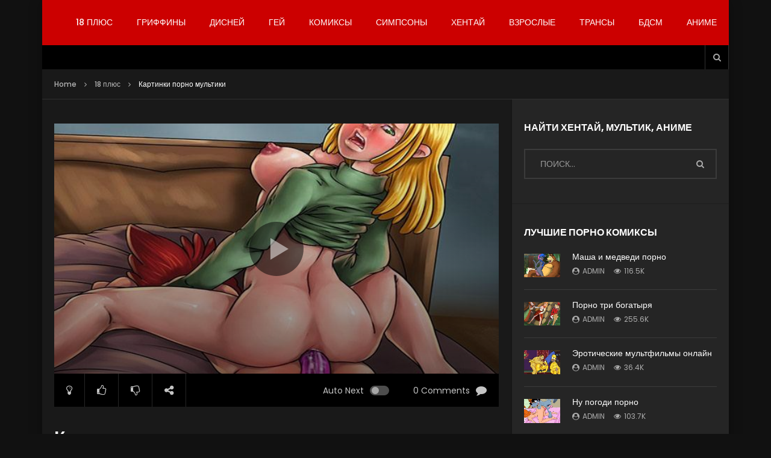

--- FILE ---
content_type: text/html; charset=UTF-8
request_url: http://pornomultfilmi.ru/18/kartinki-multiki/
body_size: 14003
content:
<!doctype html>
<html lang="ru-RU" prefix="og: http://ogp.me/ns#">
<head>
<meta name="yandex-verification" content="a2bba2d371d48884" />
	<meta charset="UTF-8">
	<meta name="viewport" content="width=device-width, initial-scale=1">
		<link rel="profile" href="http://gmpg.org/xfn/11">
	<title>Смотреть порно мультики в картинках, 566 видео комиксов онлайн</title>

<!-- This site is optimized with the Yoast SEO Premium plugin v4.4 - https://yoast.com/wordpress/plugins/seo/ -->
<meta name="description" content="Без регистрации смотреть онлайн: Картинки мультики для взрослых в превосходном 1080p качестве. Твои полюбившиеся герои из мультфильма без одежды дефилируют на экране монитора. Клипы на нашем ресурсе переведены на отечественный язык высококлассными лингвистами, качество звука оставляет положительные впечатления от созерцания. Пародии переносят в великолепный мир разврата - все молодые люди когда-либо старались посмотреть картинки."/>
<meta name="robots" content="noodp"/>
<link rel="canonical" href="http://pornomultfilmi.ru/18/kartinki-multiki/" />
<meta property="og:locale" content="ru_RU" />
<meta property="og:type" content="article" />
<meta property="og:title" content="Смотреть порно мультики в картинках, 566 видео комиксов онлайн" />
<meta property="og:description" content="Без регистрации смотреть онлайн: Картинки мультики для взрослых в превосходном 1080p качестве. Твои полюбившиеся герои из мультфильма без одежды дефилируют на экране монитора. Клипы на нашем ресурсе переведены на отечественный язык высококлассными лингвистами, качество звука оставляет положительные впечатления от созерцания. Пародии переносят в великолепный мир разврата - все молодые люди когда-либо старались посмотреть картинки." />
<meta property="og:url" content="http://pornomultfilmi.ru/18/kartinki-multiki/" />
<meta property="article:section" content="18 плюс" />
<meta property="article:published_time" content="2018-02-05T23:03:02+00:00" />
<meta property="article:modified_time" content="2018-09-17T10:26:41+00:00" />
<meta property="og:updated_time" content="2018-09-17T10:26:41+00:00" />
<meta property="og:image" content="http://pornomultfilmi.ru/wp-content/uploads/2017/07/porno-kartinki-multiki.jpg" />
<meta property="og:image:width" content="632" />
<meta property="og:image:height" content="445" />
<meta name="twitter:card" content="summary_large_image" />
<meta name="twitter:description" content="Без регистрации смотреть онлайн: Картинки мультики для взрослых в превосходном 1080p качестве. Твои полюбившиеся герои из мультфильма без одежды дефилируют на экране монитора. Клипы на нашем ресурсе переведены на отечественный язык высококлассными лингвистами, качество звука оставляет положительные впечатления от созерцания. Пародии переносят в великолепный мир разврата - все молодые люди когда-либо старались посмотреть картинки." />
<meta name="twitter:title" content="Смотреть порно мультики в картинках, 566 видео комиксов онлайн" />
<meta name="twitter:site" content="@cartoons_18" />
<meta name="twitter:image" content="http://pornomultfilmi.ru/wp-content/uploads/2017/07/porno-kartinki-multiki.jpg" />
<meta name="twitter:creator" content="@cartoons_18" />
<meta property="DC.date.issued" content="2018-02-05T23:03:02+00:00" />
<!-- / Yoast SEO Premium plugin. -->

<link rel="alternate" type="application/rss+xml" title=" &raquo; Лента" href="http://pornomultfilmi.ru/feed/" />
<link rel="alternate" type="application/rss+xml" title=" &raquo; Лента комментариев" href="http://pornomultfilmi.ru/comments/feed/" />
<link rel="alternate" type="application/rss+xml" title=" &raquo; Лента комментариев к &laquo;Картинки порно мультики&raquo;" href="http://pornomultfilmi.ru/18/kartinki-multiki/feed/" />
<link rel='stylesheet' id='clean-login-css-css'  href='http://pornomultfilmi.ru/wp-content/plugins/clean-login/content/style.css?ver=4.8.12'  media='all' />
<link rel='stylesheet' id='dashicons-css'  href='http://pornomultfilmi.ru/wp-includes/css/dashicons.min.css?ver=4.8.12'  media='all' />
<link rel='stylesheet' id='post-views-counter-frontend-css'  href='http://pornomultfilmi.ru/wp-content/plugins/post-views-counter/css/frontend.css?ver=1.2.14'  media='all' />
<link rel='stylesheet' id='priority-navigation-css'  href='http://pornomultfilmi.ru/wp-content/plugins/vidorev-extensions/assets/front-end/priority-navigation/priority-nav-core.css?ver=1.0.6.8'  media='all' />
<link rel='stylesheet' id='select2-css'  href='http://pornomultfilmi.ru/wp-content/plugins/vidorev-extensions/assets/front-end/select2/select2.min.css?ver=1.0.6.8'  media='all' />
<link rel='stylesheet' id='vidorev-plugin-css-css'  href='http://pornomultfilmi.ru/wp-content/plugins/vidorev-extensions/assets/front-end/main.css?ver=1.0.6.8'  media='all' />
<link rel='stylesheet' id='wp-pagenavi-css'  href='http://pornomultfilmi.ru/wp-content/plugins/wp-pagenavi/pagenavi-css.css?ver=2.70'  media='all' />
<link rel='stylesheet' id='font-awesome-css'  href='http://pornomultfilmi.ru/wp-content/plugins/elementor/assets/lib/font-awesome/css/font-awesome.min.css?ver=4.7.0'  media='all' />
<link rel='stylesheet' id='jquery-slick-css'  href='http://pornomultfilmi.ru/wp-content/themes/vidorev/css/slick/slick.css?ver=1.9.0'  media='all' />
<link rel='stylesheet' id='jquery-malihu-scroll-css'  href='http://pornomultfilmi.ru/wp-content/themes/vidorev/css/malihu/jquery.mCustomScrollbar.min.css?ver=3.1.5'  media='all' />
<link rel='stylesheet' id='vidorev-extend-ie-css'  href='http://pornomultfilmi.ru/wp-content/themes/vidorev/css/extend-ie/extend-ie.css?ver=1.0.0'  media='all' />
<link rel='stylesheet' id='mediaelement-css'  href='http://pornomultfilmi.ru/wp-includes/js/mediaelement/mediaelementplayer.min.css?ver=2.22.0'  media='all' />
<link rel='stylesheet' id='wp-mediaelement-css'  href='http://pornomultfilmi.ru/wp-includes/js/mediaelement/wp-mediaelement.min.css?ver=4.8.12'  media='all' />
<link rel='stylesheet' id='vidorev-style-css'  href='http://pornomultfilmi.ru/wp-content/themes/vidorev/style.css?ver=4.8.12'  media='all' />
<style id='vidorev-style-inline-css' >
@media only screen and (-webkit-min-device-pixel-ratio: 2), (min-resolution: 192dpi){
									.nav-logo .nav-logo-img img.main-logo{
										opacity:0; visibility:hidden
									}
									.nav-logo .nav-logo-img a.logo-link{
										background:url("http://pornomultfilmi.ru/wp-content/uploads/2017/02/logo.png") no-repeat center; background-size:contain
									}									
								}@media only screen and (-webkit-min-device-pixel-ratio: 2) and (min-width:992px), (min-resolution: 192dpi) and (min-width:992px){
									.main-nav.sticky-menu .nav-logo-img img.sticky-logo{
										opacity:0; visibility:hidden
									}
									.main-nav.sticky-menu .nav-logo-img a.logo-link{
										background:url("http://pornomultfilmi.ru/wp-content/uploads/2017/02/logo.png") no-repeat center; background-size:contain
									}
								}@media only screen and (-webkit-min-device-pixel-ratio: 2) and (max-width:991px), (min-resolution: 192dpi) and (max-width:991px){
									.nav-logo .nav-logo-img img.main-logo-mobile{
										opacity:0; visibility:hidden
									}
									.nav-logo .nav-logo-img a.logo-link{
										background:url("http://pornomultfilmi.ru/wp-content/uploads/2017/02/logo.png") no-repeat center; background-size:contain
									}
								}header.entry-header.movie-style{
							background-image: url("http://pornomultfilmi.ru/wp-content/themes/vidorev/img/film-background.jpg");								
						}.cleanlogin-field-username{background-image:url("http://pornomultfilmi.ru/wp-content/themes/vidorev/img/clean-login/log.png");}.cleanlogin-field-password{background-image:url("http://pornomultfilmi.ru/wp-content/themes/vidorev/img/clean-login/pwd.png");}.cleanlogin-field-name{background-image:url("http://pornomultfilmi.ru/wp-content/themes/vidorev/img/clean-login/name.png");}.cleanlogin-field-surname{background-image:url("http://pornomultfilmi.ru/wp-content/themes/vidorev/img/clean-login/surname.png");}.cleanlogin-field-email{background-image:url("http://pornomultfilmi.ru/wp-content/themes/vidorev/img/clean-login/mail.png");}.cleanlogin-field-spam{background-image:url("http://pornomultfilmi.ru/wp-content/themes/vidorev/img/clean-login/spam.png");}
</style>
<link rel='stylesheet' id='vidorev-google-font-css'  href='//fonts.googleapis.com/css?family=Poppins%3A400%2C500%2C700&#038;ver=1.0.0'  media='all' />
<link rel='stylesheet' id='A2A_SHARE_SAVE-css'  href='http://pornomultfilmi.ru/wp-content/plugins/add-to-any/addtoany.min.css?ver=1.14'  media='all' />
<script>
/* <![CDATA[ */
var vidorev_jav_plugin_js_object = {"imdb_logo_url":"http:\/\/pornomultfilmi.ru\/wp-content\/plugins\/vidorev-extensions\/assets\/front-end\/img\/IMDB_Logo","youtube_rel":"no","youtube_modestbranding":"yes","youtube_showinfo":"yes","youtube_broadcasts_params":[]};
var vidorev_jav_plugin_video_ads_object = {"vid_ads_m_video_ads":"no","vid_ads_m_video_ads_type":"image","vid_ads_m_group_google_ima":[],"vid_ads_m_group_image":[],"vid_ads_m_group_html5_video":[],"vid_ads_m_group_html":[],"vid_ads_m_time_skip_ads":"120","vid_ads_m_time_to_hide_ads":"60","vid_ads_m_time_to_show_ads":"2"};
var vidorev_jav_plugin_video_ads_object_post = {"vid_ads_m_video_ads":"","vid_ads_m_video_ads_type":"","vid_ads_m_group_google_ima":"","vid_ads_m_group_image":"","vid_ads_m_group_html5_video":"","vid_ads_m_group_html":"","vid_ads_m_time_to_show_ads":"","vid_ads_m_time_skip_ads":"","vid_ads_m_time_to_hide_ads":""};
var vidorev_jav_js_object = {"admin_ajax":"http:\/\/pornomultfilmi.ru\/wp-admin\/admin-ajax.php","query_vars":{"page":0,"name":"kartinki-multiki","category_name":"18","error":"","m":"","p":0,"post_parent":"","subpost":"","subpost_id":"","attachment":"","attachment_id":0,"pagename":"","page_id":0,"second":"","minute":"","hour":"","day":0,"monthnum":0,"year":0,"w":0,"tag":"","cat":"","tag_id":"","author":"","author_name":"","feed":"","tb":"","paged":0,"meta_key":"","meta_value":"","preview":"","s":"","sentence":"","title":"","fields":"","menu_order":"","embed":"","category__in":[],"category__not_in":[],"category__and":[],"post__in":[],"post__not_in":[],"post_name__in":[],"tag__in":[],"tag__not_in":[],"tag__and":[],"tag_slug__in":[],"tag_slug__and":[],"post_parent__in":[],"post_parent__not_in":[],"author__in":[],"author__not_in":[],"ignore_sticky_posts":false,"suppress_filters":false,"cache_results":true,"update_post_term_cache":true,"lazy_load_term_meta":true,"update_post_meta_cache":true,"post_type":"","posts_per_page":12,"nopaging":false,"comments_per_page":"50","no_found_rows":false,"order":"DESC"},"video_auto_play":"off","number_format":"short","single_post_comment_type":"wp","is_user_logged_in":"","video_lightbox_suggested":"on","video_lightbox_comments":"on","translate_close":"Close","translate_suggested":"Suggested","translate_comments":"Live comments","translate_auto_next":"Auto next","translate_loading":"Loading","translate_public_comment":"Add a public comment","translate_post_comment":"Post comment","translate_reset":"Reset","translate_login_comment":"Please login to post a comment","translate_text_load_ad":"Loading advertisement...","translate_skip_ad":"Skip Ad","translate_skip_ad_in":"Skip ad in","translate_up_next":"Up next","translate_cancel":"cancel","translate_reported":"Reported","theme_image_ratio":"","single_video_network":"self-hosted","single_video_source":"","single_video_youtube_playlist_id":"","single_video_url":"\/video\/kartinki-multiki-na-telefon.mp4","player_library":"vp","single_video_network_library_setup":"yes","security":"8a71ccac58","login_url":""};
/* ]]> */
</script>
<script src='http://pornomultfilmi.ru/wp-includes/js/jquery/jquery.js?ver=1.12.4'></script>
<script src='http://pornomultfilmi.ru/wp-includes/js/jquery/jquery-migrate.min.js?ver=1.4.1'></script>
<script src='http://pornomultfilmi.ru/wp-content/plugins/add-to-any/addtoany.min.js?ver=1.0'></script>
<link rel='https://api.w.org/' href='http://pornomultfilmi.ru/wp-json/' />
<link rel="EditURI" type="application/rsd+xml" title="RSD" href="http://pornomultfilmi.ru/xmlrpc.php?rsd" />
<link rel="wlwmanifest" type="application/wlwmanifest+xml" href="http://pornomultfilmi.ru/wp-includes/wlwmanifest.xml" /> 
<meta name="generator" content="WordPress 4.8.12" />
<link rel='shortlink' href='http://pornomultfilmi.ru/?p=1430' />
<link rel="alternate" type="application/json+oembed" href="http://pornomultfilmi.ru/wp-json/oembed/1.0/embed?url=http%3A%2F%2Fpornomultfilmi.ru%2F18%2Fkartinki-multiki%2F" />
<link rel="alternate" type="text/xml+oembed" href="http://pornomultfilmi.ru/wp-json/oembed/1.0/embed?url=http%3A%2F%2Fpornomultfilmi.ru%2F18%2Fkartinki-multiki%2F&#038;format=xml" />

<script>
var a2a_config=a2a_config||{};a2a_config.callbacks=a2a_config.callbacks||[];a2a_config.templates=a2a_config.templates||{};a2a_localize = {
	Share: "Отправить",
	Save: "Сохранить",
	Subscribe: "Подписаться",
	Email: "Email",
	Bookmark: "В закладки!",
	ShowAll: "Показать все",
	ShowLess: "Показать остальное",
	FindServices: "Найти сервис(ы)",
	FindAnyServiceToAddTo: "Найти сервис и добавить",
	PoweredBy: "Работает на",
	ShareViaEmail: "Share via email",
	SubscribeViaEmail: "Subscribe via email",
	BookmarkInYourBrowser: "Добавить в закладки",
	BookmarkInstructions: "Press Ctrl+D or \u2318+D to bookmark this page",
	AddToYourFavorites: "Добавить в Избранное",
	SendFromWebOrProgram: "Send from any email address or email program",
	EmailProgram: "Email program",
	More: "More&#8230;"
};

</script>
<script src="https://static.addtoany.com/menu/page.js" async="async"></script>
<link rel="pingback" href="http://pornomultfilmi.ru/xmlrpc.php">		<style type="text/css">.recentcomments a{display:inline !important;padding:0 !important;margin:0 !important;}</style>
		</head>
<head>
<link rel="shortcut icon" href="/wp-content/favicon.ico" type="image/x-icon">
</head>
<body class="post-template-default single single-post postid-1430 single-format-video  dark-background dark-version sticky-menu-on main-layout-boxed is-sidebar sidebar-right disable-floating-video elementor-default">

	<div id="site-wrap-parent" class="site-wrap-parent site-wrap-parent-control">
	
		<div id="site-wrap-children" class="site-wrap-children site-wrap-children-control">
			
						
						
			<header id="site-header" class="site-header header-movie site-header-control">
				<div class="nav-wrap nav-wrap-control">
	<div class="main-nav main-nav-control">
		<div class="site__container container-control">
			<div class="site__row auto-width">
				
				<!--<div class="site__col float-left nav-logo">
					<div class="nav-logo-img">
						<a href="http://pornomultfilmi.ru/" title="" class="logo-link">
										<img src="http://pornomultfilmi.ru/wp-content/uploads/2019/04/logo_new.png" alt="" class="main-logo">
					<img src="http://pornomultfilmi.ru/wp-content/uploads/2017/02/logo.png" alt="" class="main-logo-mobile">
					<img src="http://pornomultfilmi.ru/wp-content/uploads/2017/02/logo.png" alt="" class="sticky-logo">
								</a>
					</div>
				</div>-->
				
				<!--<div class="site__col float-right top-search-box">
							<div class="top-search-box-wrapper">
			<form action="http://pornomultfilmi.ru/" method="get">					
				<input class="search-terms-textfield search-terms-textfield-control" type="text" placeholder="Search..." name="s" value="">		
				<i class="fa fa-search" aria-hidden="true"></i>					
				<input type="submit" value="Search">							
			</form>
		</div>
					</div>-->
				
				<div class="site__col float-right nav-menu nav-menu-control navigation-font">
					<ul>
						<li id="menu-item-1127" class="menu-item menu-item-type-taxonomy menu-item-object-category current-post-ancestor current-menu-parent current-post-parent menu-item-1127"><a title="Мультфильмы 18 плюс для взрослых онлайн" href="http://pornomultfilmi.ru/18/">18 плюс</a></li>
<li id="menu-item-136" class="menu-item menu-item-type-taxonomy menu-item-object-category menu-item-136"><a title="Гриффины порно" href="http://pornomultfilmi.ru/griffiny/">Гриффины</a></li>
<li id="menu-item-123" class="menu-item menu-item-type-taxonomy menu-item-object-category menu-item-123"><a title="Порно дисней" href="http://pornomultfilmi.ru/disney/">Дисней</a></li>
<li id="menu-item-586" class="menu-item menu-item-type-taxonomy menu-item-object-category menu-item-586"><a title="Гей мультики" href="http://pornomultfilmi.ru/gej/">Гей</a></li>
<li id="menu-item-184" class="menu-item menu-item-type-taxonomy menu-item-object-category menu-item-184"><a title="Порно комиксы" href="http://pornomultfilmi.ru/komiksy/">Комиксы</a></li>
<li id="menu-item-108" class="menu-item menu-item-type-taxonomy menu-item-object-category menu-item-108"><a title="Порно симпсоны" href="http://pornomultfilmi.ru/simpsony/">Симпсоны</a></li>
<li id="menu-item-730" class="menu-item menu-item-type-taxonomy menu-item-object-category menu-item-730"><a title="Хентай порно онлайн" href="http://pornomultfilmi.ru/hentai/">Хентай</a></li>
<li id="menu-item-1023" class="menu-item menu-item-type-taxonomy menu-item-object-category menu-item-1023"><a title="Мультфильмы для взрослых" href="http://pornomultfilmi.ru/dlya-vzroslyih/">Взрослые</a></li>
<li id="menu-item-2759" class="menu-item menu-item-type-taxonomy menu-item-object-category menu-item-2759"><a title="Трансы мультики" href="http://pornomultfilmi.ru/transy-mult/">Трансы</a></li>
<li id="menu-item-3809" class="menu-item menu-item-type-taxonomy menu-item-object-category menu-item-3809"><a href="http://pornomultfilmi.ru/bdsm/">Бдсм</a></li>
<li id="menu-item-3810" class="menu-item menu-item-type-taxonomy menu-item-object-category menu-item-3810"><a href="http://pornomultfilmi.ru/anime/">Аниме</a></li>
					</ul>
				</div>
				
				<div class="site__col float-left nav-mobile-menu">
							<div class="button-wrap">
			<div class="button-menu-mobile button-menu-mobile-control">
				<span></span>			
				<span></span>			
				<span></span>			
				<span></span>			
				<span></span>			
			</div>
		</div>
					</div>
				
				<div class="site__col float-right top-search-box-mobile">
							<ul>
			<li class="top-search-elm top-search-elm-control">
				<a href="#" title="Search" class="top-search-dropdown top-search-dropdown-control">
					<span class="icon">
						<i class="fa fa-search" aria-hidden="true"></i>
					</span>						
				</a>
				<ul class="dark-background">
					<li class="top-search-box-dropdown">
						<form action="http://pornomultfilmi.ru/" method="get">					
							<input class="search-terms-textfield search-terms-textfield-control" type="text" placeholder="Type and hit enter ..." name="s" value="">
							<input type="submit" value="Search">							
						</form>
					</li>
				</ul>
			</li>
		</ul>
					</div>	
			
			</div>
		</div>
	</div>
</div>

<div class="top-nav top-nav-control dark-background">
	<div class="site__container container-control">
		<div class="site__row auto-width">						

			<div class="site__col float-left top-videos">
				<div class="top-video-content">
					<div class="top-video-wrap">
											</div>
				</div>								
			</div>

			<div class="site__col float-right top-social">
				<div class="top-social-content">
							<ul class="social-block s-grid nav-style">
							<li class="top-search-elm top-search-elm-control">
					<a href="#" title="Search" class="top-search-dropdown top-search-dropdown-control">
						<span class="icon">
							<i class="fa fa-search" aria-hidden="true"></i>
						</span>						
					</a>
					<ul class="dark-background">
						<li class="top-search-box-dropdown">
							<form action="http://pornomultfilmi.ru/" method="get">					
								<input class="search-terms-textfield search-terms-textfield-control" type="text" placeholder="Type and hit enter ..." name="s" value="">
								<input type="submit" value="Search">							
							</form>
						</li>
					</ul>
				</li>
					</ul>
											</div>
			</div>
			
		</div>
	</div>		
</div>				
							</header>
<div id="primary-content-wrap" class="primary-content-wrap">
	<div class="primary-content-control">
		
		<div class="site__container container-control">
		
			<div class="site__row nav-breadcrumbs-elm"><div class="site__col"><div class="nav-breadcrumbs navigation-font nav-font-size-12"><div class="nav-breadcrumbs-wrap"><a class="neutral" href="http://pornomultfilmi.ru/">Home</a> <i class="fa fa-angle-right icon-arrow"></i> <span><a class="neutral" href="http://pornomultfilmi.ru/18/">18 плюс</a></span> <i class="fa fa-angle-right icon-arrow"></i> <span class="current">Картинки порно мультики</span></div></div></div></div>			
			<div class="site__row sidebar-direction">							
				<main id="main-content" class="site__col main-content">	
					
					<div class="single-post-wrapper global-single-wrapper">
							
						<article id="post-1430" class="single-post-content global-single-content post-1430 post type-post status-publish format-video has-post-thumbnail hentry category-23 post_format-post-format-video">
	
							<div class="single-post-style-wrapper">
							<div class="single-post-basic-content">
								<div class="single-feature-image">
											<div class="single-player-video-wrapper vp-small-item">
						<div class="light-off light-off-control"></div>
			<div id="video-player-wrap-control" class="video-player-wrap">
				
				<div class="video-player-ratio"></div>
				
				<div class="video-player-content video-player-control">
						<div class="float-video-title"><h6>Картинки порно мультики</h6></div>
						<a href="#" title="Close" class="close-floating-video close-floating-video-control"><i class="fa fa-times" aria-hidden="true"></i></a>
						<a href="#" title="Scroll Up" class="scroll-up-floating-video scroll-up-floating-video-control"><i class="fa fa-arrow-circle-up" aria-hidden="true"></i></a>					
						<div class="player-3rdparty player-3rdparty-control ">
							<div id="player-api-control" class="player-api">
								<div class="wp-video"><video src="/video/kartinki-multiki-na-telefon.mp4" class="vidorev-video-shortcode" preload="metadata" controls></video></div>							</div>
							
							<div class="player-muted player-muted-control"><i class="fa fa-volume-off" aria-hidden="true"></i></div>
							
							<div class="text-load-ads text-load-ads-control">
								Loading advertisement...							</div>
							
							<div class="autoplay-off-elm autoplay-off-elm-control video-play-control" data-id="1430" data-background-url="http://pornomultfilmi.ru/wp-content/uploads/2017/07/porno-kartinki-multiki.jpg">
								<span class="video-icon big-icon video-play-control" data-id="1430"></span>
								<img class="poster-preload" src="http://pornomultfilmi.ru/wp-content/uploads/2017/07/porno-kartinki-multiki.jpg" alt="Preload Image">
							</div>
							
							<div class="player-muted ads-mute-elm ads-muted-control"><i class="fa fa-volume-off" aria-hidden="true"></i></div>
							
														<div class="auto-next-elm auto-next-elm-control dark-background" data-background-url="http://pornomultfilmi.ru/wp-content/uploads/2017/07/porno-kartinki-multiki.jpg" data-next-url="http://pornomultfilmi.ru/18/kartinki-komiksy/">
								<div class="auto-next-content">
									<div class="up-next-text font-size-12">Up next</div>
									<h3 class="h6-mobile video-next-title video-next-title-control">Картинки порно комиксы</h3>
									
									<div class="loader-timer-wrapper loader-timer-control">
										<svg xmlns="http://www.w3.org/2000/svg" viewBox="0 0 40 40" class="loader-timer">
											<circle class="progress-timer" fill="none" stroke-linecap="round" cx="20" cy="20" r="15.915494309" />
										</svg>
										<i class="fa fa-fast-forward" aria-hidden="true"></i>
									</div>
									
									<a href="#" class="basic-button basic-button-default cancel-btn cancel-btn-control">Cancel</a>
								</div>
							</div>
						</div>	
						<div class="video-loading video-loading-control">
							<span class="video-load-icon"></span>
						</div>				
					</div>				
			</div>
			
						
				<div class="video-toolbar dark-background video-toolbar-control">
					<div class="tb-left">
						<div class="site__row">
															<div class="site__col toolbar-item">
									<div class="toolbar-item-content turn-off-light turn-off-light-control">
										<span class="item-icon font-size-18"><i class="fa fa-lightbulb-o" aria-hidden="true"></i></span><span class="item-text">Turn Off Light</span>
									</div>	
								</div>
											<div class="site__col toolbar-item">
					<div class="toolbar-item-content like-action-control " data-id=1430 data-action="like">
						<span class="like-tooltip like-tooltip-control"><span class="likethis">I Like This</span><span class="unlike">Unlike</span></span>
						<span class="item-icon font-size-18"><i class="fa fa-thumbs-o-up" aria-hidden="true"></i></span><span class="item-text">Like</span>
						<span class="video-load-icon small-icon"></span>
													<span class="login-tooltip login-req"><span>Please Login to Vote</span></span>
											</div>
				</div>
								<div class="site__col toolbar-item">
					<div class="toolbar-item-content like-action-control " data-id=1430  data-action="dislike">
						<span class="dislike-tooltip dislike-tooltip-control"><span class="dislikethis">I Dislike This</span><span class="undislike">Un-Dislike</span></span>
						<span class="item-icon font-size-18"><i class="fa fa-thumbs-o-down" aria-hidden="true"></i></span><span class="item-text">Dislike</span>
						<span class="video-load-icon small-icon"></span>
													<span class="login-tooltip login-req"><span>Please Login to Vote</span></span>
											</div>
				</div>
										
								<div class="site__col toolbar-item">
									<div class="toolbar-item-content share-control">
										<span class="item-icon font-size-18"><i class="fa fa-share-alt" aria-hidden="true"></i></span><span class="item-text">Share</span>
									</div>
								</div>	
												
						</div>	
					</div>
					
					<div class="tb-right">
						<div class="site__row">
													
								<div class="site__col toolbar-item">
									<div class="toolbar-item-content auto-next-control">
										<span class="item-text">Auto Next</span><span class="item-icon font-size-18"><i class="auto-next-icon auto-next-icon-control"></i></span>
									</div>
								</div>
																<div class="site__col toolbar-item">
										<div class="toolbar-item-content comment-video-control scroll-elm-control" data-href="#comments">
																						<span class="item-text">0 Comments</span><span class="item-icon font-size-18"><i class="fa fa-comment" aria-hidden="true"></i></span>
										</div>
									</div>
								
						</div>	
					</div>				
				</div>
				
									<div class="social-share-toolbar social-share-toolbar-control">
						<div class="social-share-toolbar-content">
									<ul class="social-block s-grid big-icon">
				
			<li class="facebook-link">
				<a href="//facebook.com/sharer/sharer.php?u=http://pornomultfilmi.ru/18/kartinki-multiki/" data-share="on" data-source="facebook" target="_blank" title="Share on Facebook">
					<span class="icon"><i class="fa fa-facebook"></i></span>						
				</a>
			</li>	
							
			<li class="twitter-link">
				<a href="//twitter.com/share?text=Картинки%20порно%20мультики&#038;url=http://pornomultfilmi.ru/18/kartinki-multiki/" data-share="on" data-source="twitter" target="_blank" title="Share on Twitter">
					<span class="icon"><i class="fa fa-twitter"></i></span>						
				</a>
			</li>
				
			<li class="google-plus-link">
				<a href="//plus.google.com/share?url=http://pornomultfilmi.ru/18/kartinki-multiki/" target="_blank" data-share="on" data-source="googleplus" title="Share on Google Plus">
					<span class="icon"><i class="fa fa-google-plus"></i></span>						
				</a>
			</li>	
						<li class="email-link">
				<a href="mailto:?subject=http://Картинки%20порно%20мультики&body=http://pornomultfilmi.ru/18/kartinki-multiki/" target="_blank" data-share="on" data-source="email" title="Email this">
					<span class="icon"><i class="fa fa-envelope"></i></span>						
				</a>
			</li>
						
			<li class="linkedin-link">
				<a href="//linkedin.com/shareArticle?mini=true&#038;url=http://pornomultfilmi.ru/18/kartinki-multiki/&#038;title=Картинки%20порно%20мультики&#038;source=" target="_blank" data-share="on" data-source="linkedin" title="Share on LinkedIn">
					<span class="icon"><i class="fa fa-linkedin"></i></span>						
				</a>
			</li>
				
			<li class="tumblr-link">
				<a href="//tumblr.com/share/link?url=http://pornomultfilmi.ru/18/kartinki-multiki/&#038;name=Картинки%20порно%20мультики" target="_blank" data-share="on" data-source="tumblr" title="Share on Tumblr">
					<span class="icon"><i class="fa fa-tumblr"></i></span>						
				</a>
			</li>
				
			<li class="pinterest-link">
				<a href="//pinterest.com/pin/create/button/?url=http://pornomultfilmi.ru/18/kartinki-multiki/&#038;media=http://pornomultfilmi.ru/wp-content/uploads/2017/07/porno-kartinki-multiki.jpg&#038;description=Картинки%20порно%20мультики" data-share="on" data-source="pinterest" target="_blank" title="Pin this">
					<span class="icon"><i class="fa fa-pinterest"></i></span>						
				</a>
			</li>
				
			<li class="vk-link">
				<a href="//vkontakte.ru/share.php?url=http://pornomultfilmi.ru/18/kartinki-multiki/" target="_blank" data-share="on" data-source="vk" title="Share on VK">
					<span class="icon"><i class="fa fa-vk"></i></span>						
				</a>
			</li>	
																
		</ul>
							</div>
					</div>				
					</div>
										</div>
							</div>
						</div>	
									<header class="entry-header">		
					
					
				<h1 class="entry-title extra-bold h-font-size-30 h1-tablet">Картинки порно мультики</h1>			
				<div class="entry-meta post-meta meta-font"><div class="post-meta-wrap"><div class="author vcard"><i class="fa fa-user-circle" aria-hidden="true"></i><a href="http://pornomultfilmi.ru/author/admin/">admin</a></div><div class="date-time"><i class="fa fa-calendar" aria-hidden="true"></i><span><time class="entry-date published" datetime="2018-02-05T23:03:02+00:00">Февраль 5, 2018</time><time class="updated" datetime="2018-09-17T10:26:41+00:00">Сентябрь 17, 2018</time></span></div><div class="comment-count"><i class="fa fa-comment" aria-hidden="true"></i><span>0</span></div><div class="view-count"><i class="fa fa-eye" aria-hidden="true"></i><span>4.4K</span></div><div class="like-count"><i class="fa fa-thumbs-up" aria-hidden="true"></i><span class="like-count" data-id="1430">0</span></div><div class="dislike-count"><i class="fa fa-thumbs-down" aria-hidden="true"></i><span class="dislike-count" data-id="1430">0</span></div></div></div>	
				
							</header>

			
		<div class="entry-content"><p>Люди на всей земле имеют разные вкусы и характеры, кто-то предпочитает картинки &#8212; порно мультики, для других кажется диким смотреть нарисованные анимационные эро сцены, отдавая предпочтение классическим видам клубнички. Блондинка Селена подговорила подругу заняться сексом с лучшей подругой используя резиновый член, посмотрев обучающие ролики две дамы занялись лесбийским сексом.</p>
<div class="post-views post-1430 entry-meta">
			<span class="post-views-icon dashicons dashicons-chart-bar"></span>
			<span class="post-views-label">Post Views: </span>
			<span class="post-views-count">4&nbsp;396</span>
			</div></div>	
	<div class="post-footer">
		<div class="like-dislike-toolbar-footer">
				<div class="ld-t-footer-wrapper">
							<div class="ld-t-item-content like-action-control " data-id=1430 data-action="like">
					<span class="like-tooltip like-tooltip-control"><span class="likethis">I Like This</span><span class="unlike">Unlike</span></span>
					<span class="item-icon font-size-18"><i class="fa fa-thumbs-o-up" aria-hidden="true"></i></span><span class="item-text like-count" data-id="1430">0</span>
					<span class="video-load-icon small-icon"></span>
											<span class="login-tooltip login-req"><span>Please Login to Vote</span></span>
									</div>
											<div class="ld-t-item-content like-action-control " data-id=1430  data-action="dislike">
					<span class="dislike-tooltip dislike-tooltip-control"><span class="dislikethis">I Dislike This</span><span class="undislike">Un-Dislike</span></span>
					<span class="item-icon font-size-18"><i class="fa fa-thumbs-o-down" aria-hidden="true"></i></span><span class="item-text dislike-count" data-id="1430">0</span>
					<span class="video-load-icon small-icon"></span>
											<span class="login-tooltip login-req"><span>Please Login to Vote</span></span>
									</div>
						</div>
			</div>
			<div class="single-post-nav">
			<div class="single-post-nav-items">
						<div class="single-post-nav-item prev-item">
					<div class="item-text navigation-font"><a class="neutral" href="http://pornomultfilmi.ru/dlya-vzroslyih/multiki-hd/" title="Мультики hd порно">Previous Video</a></div>
					<div class="post-listing-item">
						<div class="post-img"><a data-post-id="1429" href="http://pornomultfilmi.ru/dlya-vzroslyih/multiki-hd/" title="Мультики hd порно" class="blog-img"><img class="blog-picture ul-normal-classic" src="http://pornomultfilmi.ru/wp-content/uploads/2017/07/porno-multiki-hd.jpg" srcset="http://pornomultfilmi.ru/wp-content/uploads/2017/07/porno-multiki-hd.jpg 632w, http://pornomultfilmi.ru/wp-content/uploads/2017/07/porno-multiki-hd-300x202.jpg 300w, http://pornomultfilmi.ru/wp-content/uploads/2017/07/porno-multiki-hd-220x148.jpg 220w" sizes="(max-width: 60px) 100vw, 60px" alt="Мультики порно hd"/><span class="ul-placeholder-bg class-1x1"></span></a></div>
						<div class="post-content">
							<h3 class="h6 post-title"> 
								<a href="http://pornomultfilmi.ru/dlya-vzroslyih/multiki-hd/" title="Мультики hd порно">Мультики hd порно</a> 
							</h3>						
						</div>
					</div>	
				</div>		
							<div class="single-post-nav-item next-item">
					<div class="item-text navigation-font"><a class="neutral" href="http://pornomultfilmi.ru/18/kartinki-komiksy/" title="Картинки порно комиксы">Next Video</a></div>
					<div class="post-listing-item">	
						<div class="post-img"><a data-post-id="1431" href="http://pornomultfilmi.ru/18/kartinki-komiksy/" title="Картинки порно комиксы" class="blog-img"><img class="blog-picture ul-normal-classic" src="http://pornomultfilmi.ru/wp-content/uploads/2017/07/porno-kartinki-komiksy.jpg" srcset="http://pornomultfilmi.ru/wp-content/uploads/2017/07/porno-kartinki-komiksy.jpg 632w, http://pornomultfilmi.ru/wp-content/uploads/2017/07/porno-kartinki-komiksy-300x216.jpg 300w, http://pornomultfilmi.ru/wp-content/uploads/2017/07/porno-kartinki-komiksy-220x158.jpg 220w" sizes="(max-width: 60px) 100vw, 60px" alt="Картинки порно комиксы"/><span class="ul-placeholder-bg class-1x1"></span></a></div>
						<div class="post-content">
							<h3 class="h6 post-title"> 
								<a href="http://pornomultfilmi.ru/18/kartinki-komiksy/" title="Картинки порно комиксы">Картинки порно комиксы</a> 
							</h3>						
						</div>
					</div>	
				</div>
				</div>
		</div>
		</div>

		
</article>
<div id="comments" class="comments-area">
	
		<div id="respond" class="comment-respond">
		<h3 id="reply-title" class="comment-reply-title h5 extra-bold">Leave your comment <small><a rel="nofollow" id="cancel-comment-reply-link" href="/18/kartinki-multiki/#respond" style="display:none;">Отменить ответ</a></small></h3>			<form action="http://pornomultfilmi.ru/wp-comments-post.php" method="post" id="commentform" class="comment-form" novalidate>
				<p class="comment-notes"><span id="email-notes">Ваш e-mail не будет опубликован.</span> Обязательные поля помечены <span class="required">*</span></p><p class="comment-form-comment"><textarea id="comment" name="comment" required="required" placeholder="Your comment *"></textarea></p><p class="comment-form-author"><input id="author" name="author" type="text" placeholder="Your Name *" value="" required aria-required="true"></p>
<p class="comment-form-email"><input id="email" placeholder="Your Email *" name="email" type="email" value="" required aria-required="true"></p>
<p class="comment-form-url"><input id="url" placeholder="Your Website" name="url" type="text" value=""></p>
<p class="form-submit"><input name="submit" type="submit" id="submit" class="submit" value="Post comment" /> <input type='hidden' name='comment_post_ID' value='1430' id='comment_post_ID' />
<input type='hidden' name='comment_parent' id='comment_parent' value='0' />
</p><p style="display: none;"><input type="hidden" id="akismet_comment_nonce" name="akismet_comment_nonce" value="970df15444" /></p><p style="display: none;"><input type="hidden" id="ak_js" name="ak_js" value="132"/></p>			</form>
			</div><!-- #respond -->
	
</div>
							
					</div>
					
				</main>
				
					<aside id="main-sidebar" class="site__col main-sidebar main-sidebar-control">
		<div class="sidebar-content sidebar-content-control">
			<div class="sidebar-content-inner sidebar-content-inner-control">
				<div id="search-2" class="widget r-widget-control  widget__col-04 widget_search"><div class="widget-item-wrap"><h2 class="widget-title h5 extra-bold"><span class="title-wrap">Найти хентай, мультик, аниме</span></h2><form role="search" method="get" class="search-form" action="http://pornomultfilmi.ru/">
				<label>
					<span class="screen-reader-text">Найти:</span>
					<input type="search" class="search-field" placeholder="Поиск&hellip;" value="" name="s" />
				</label>
				<input type="submit" class="search-submit" value="Поиск" />
			</form></div></div><div id="vidorev_post_extensions-3" class="widget r-widget-control  widget__col-04 vidorev-post-extensions"><div class="widget-item-wrap"><h2 class="widget-title h5 extra-bold"><span class="title-wrap">Лучшие порно комиксы</span></h2>					<div class="vp-widget-post-layout vp-widget-post-layout-control wg-list-small-image">
						<div class="widget-post-listing widget-post-listing-control ">
															<div class="post-listing-item">
										<div class="post-img"><a data-post-id="1193" href="http://pornomultfilmi.ru/dlya-vzroslyih/masha-i-medvedi/" title="Маша и медведи порно" class="blog-img"><img class="blog-picture ul-normal-classic" src="http://pornomultfilmi.ru/wp-content/uploads/2017/07/masha-i-medved-porno.jpg" srcset="http://pornomultfilmi.ru/wp-content/uploads/2017/07/masha-i-medved-porno.jpg 632w, http://pornomultfilmi.ru/wp-content/uploads/2017/07/masha-i-medved-porno-300x197.jpg 300w, http://pornomultfilmi.ru/wp-content/uploads/2017/07/masha-i-medved-porno-220x144.jpg 220w" sizes="(max-width: 60px) 100vw, 60px" alt="Маша и медведи порно"/><span class="ul-placeholder-bg class-1x1"></span></a></div>
										<div class="post-content">
											<h3 class="h6 post-title"> 
												<a href="http://pornomultfilmi.ru/dlya-vzroslyih/masha-i-medvedi/" title="Маша и медведи порно">Маша и медведи порно</a> 
											</h3>
																						<div class="entry-meta post-meta meta-font"><div class="post-meta-wrap"><div class="author vcard"><i class="fa fa-user-circle" aria-hidden="true"></i><a href="http://pornomultfilmi.ru/author/admin/">admin</a></div><div class="view-count"><i class="fa fa-eye" aria-hidden="true"></i><span>116.5K</span></div></div></div>												
										</div>
									</div>
																		<div class="post-listing-item">
										<div class="post-img"><a data-post-id="169" href="http://pornomultfilmi.ru/komiksy/tri-bogatyrya/" title="Порно три богатыря" class="blog-img"><img class="blog-picture ul-normal-classic" src="http://pornomultfilmi.ru/wp-content/uploads/2017/02/porno-tri-bogatirya-3.jpg" srcset="http://pornomultfilmi.ru/wp-content/uploads/2017/02/porno-tri-bogatirya-3.jpg 632w, http://pornomultfilmi.ru/wp-content/uploads/2017/02/porno-tri-bogatirya-3-300x195.jpg 300w, http://pornomultfilmi.ru/wp-content/uploads/2017/02/porno-tri-bogatirya-3-220x143.jpg 220w" sizes="(max-width: 60px) 100vw, 60px" alt="Порно три богатыря"/><span class="ul-placeholder-bg class-1x1"></span></a></div>
										<div class="post-content">
											<h3 class="h6 post-title"> 
												<a href="http://pornomultfilmi.ru/komiksy/tri-bogatyrya/" title="Порно три богатыря">Порно три богатыря</a> 
											</h3>
																						<div class="entry-meta post-meta meta-font"><div class="post-meta-wrap"><div class="author vcard"><i class="fa fa-user-circle" aria-hidden="true"></i><a href="http://pornomultfilmi.ru/author/admin/">admin</a></div><div class="view-count"><i class="fa fa-eye" aria-hidden="true"></i><span>255.6K</span></div></div></div>												
										</div>
									</div>
																		<div class="post-listing-item">
										<div class="post-img"><a data-post-id="618" href="http://pornomultfilmi.ru/dlya-vzroslyih/eroticheskie/" title="Эротические мультфильмы онлайн" class="blog-img"><img class="blog-picture ul-normal-classic" src="http://pornomultfilmi.ru/wp-content/uploads/2017/05/eroticheskie-multfilmy.jpg" srcset="http://pornomultfilmi.ru/wp-content/uploads/2017/05/eroticheskie-multfilmy.jpg 632w, http://pornomultfilmi.ru/wp-content/uploads/2017/05/eroticheskie-multfilmy-300x198.jpg 300w, http://pornomultfilmi.ru/wp-content/uploads/2017/05/eroticheskie-multfilmy-220x146.jpg 220w" sizes="(max-width: 60px) 100vw, 60px" alt="Эротические мультфильмы"/><span class="ul-placeholder-bg class-1x1"></span></a></div>
										<div class="post-content">
											<h3 class="h6 post-title"> 
												<a href="http://pornomultfilmi.ru/dlya-vzroslyih/eroticheskie/" title="Эротические мультфильмы онлайн">Эротические мультфильмы онлайн</a> 
											</h3>
																						<div class="entry-meta post-meta meta-font"><div class="post-meta-wrap"><div class="author vcard"><i class="fa fa-user-circle" aria-hidden="true"></i><a href="http://pornomultfilmi.ru/author/admin/">admin</a></div><div class="view-count"><i class="fa fa-eye" aria-hidden="true"></i><span>36.4K</span></div></div></div>												
										</div>
									</div>
																		<div class="post-listing-item">
										<div class="post-img"><a data-post-id="1246" href="http://pornomultfilmi.ru/18/nu-pogodi/" title="Ну погоди порно" class="blog-img"><img class="blog-picture ul-normal-classic" src="http://pornomultfilmi.ru/wp-content/uploads/2017/07/porno-nu-pogodi.jpg" srcset="http://pornomultfilmi.ru/wp-content/uploads/2017/07/porno-nu-pogodi.jpg 632w, http://pornomultfilmi.ru/wp-content/uploads/2017/07/porno-nu-pogodi-300x200.jpg 300w, http://pornomultfilmi.ru/wp-content/uploads/2017/07/porno-nu-pogodi-220x147.jpg 220w" sizes="(max-width: 60px) 100vw, 60px" alt="Ну погоди порно"/><span class="ul-placeholder-bg class-1x1"></span></a></div>
										<div class="post-content">
											<h3 class="h6 post-title"> 
												<a href="http://pornomultfilmi.ru/18/nu-pogodi/" title="Ну погоди порно">Ну погоди порно</a> 
											</h3>
																						<div class="entry-meta post-meta meta-font"><div class="post-meta-wrap"><div class="author vcard"><i class="fa fa-user-circle" aria-hidden="true"></i><a href="http://pornomultfilmi.ru/author/admin/">admin</a></div><div class="view-count"><i class="fa fa-eye" aria-hidden="true"></i><span>103.7K</span></div></div></div>												
										</div>
									</div>
																		<div class="post-listing-item">
										<div class="post-img"><a data-post-id="167" href="http://pornomultfilmi.ru/komiksy/ivan-tsarevich-i-seryj-volk/" title="Иван Царевич и серый волк порно" class="blog-img"><img class="blog-picture ul-normal-classic" src="http://pornomultfilmi.ru/wp-content/uploads/2017/02/ivan-carevich-i-seriy-volk-porno.jpg" srcset="http://pornomultfilmi.ru/wp-content/uploads/2017/02/ivan-carevich-i-seriy-volk-porno.jpg 632w, http://pornomultfilmi.ru/wp-content/uploads/2017/02/ivan-carevich-i-seriy-volk-porno-300x197.jpg 300w, http://pornomultfilmi.ru/wp-content/uploads/2017/02/ivan-carevich-i-seriy-volk-porno-220x144.jpg 220w" sizes="(max-width: 60px) 100vw, 60px" alt="Иван царевич и серый волк порно"/><span class="ul-placeholder-bg class-1x1"></span></a></div>
										<div class="post-content">
											<h3 class="h6 post-title"> 
												<a href="http://pornomultfilmi.ru/komiksy/ivan-tsarevich-i-seryj-volk/" title="Иван Царевич и серый волк порно">Иван Царевич и серый волк порно</a> 
											</h3>
																						<div class="entry-meta post-meta meta-font"><div class="post-meta-wrap"><div class="author vcard"><i class="fa fa-user-circle" aria-hidden="true"></i><a href="http://pornomultfilmi.ru/author/admin/">admin</a></div><div class="view-count"><i class="fa fa-eye" aria-hidden="true"></i><span>72.9K</span></div></div></div>												
										</div>
									</div>
															</div>
					</div>	
				</div></div><div id="recent-comments-2" class="widget r-widget-control  widget__col-04 widget_recent_comments"><div class="widget-item-wrap"><h2 class="widget-title h5 extra-bold"><span class="title-wrap">Комментарии онлайн</span></h2><ul id="recentcomments"><li class="recentcomments"><span class="comment-author-link">GG</span> к записи <a href="http://pornomultfilmi.ru/komiksy/prostokvashino/#comment-2641">Трое из простоквашино порно</a></li><li class="recentcomments"><span class="comment-author-link">Азар</span> к записи <a href="http://pornomultfilmi.ru/komiksy/prostokvashino/#comment-2627">Трое из простоквашино порно</a></li><li class="recentcomments"><span class="comment-author-link">Vadim</span> к записи <a href="http://pornomultfilmi.ru/komiksy/prostokvashino/#comment-2591">Трое из простоквашино порно</a></li><li class="recentcomments"><span class="comment-author-link"><a href='http://цццл' rel='external nofollow' class='url'>драго</a></span> к записи <a href="http://pornomultfilmi.ru/komiksy/kak-priruchit-drakona/#comment-2545">Как приручить дракона порно</a></li></ul></div></div>			</div>
		</div>
	</aside>
				</div>
		</div>
	</div>
</div>

				<footer id="site-footer" class="site-footer">
										
										
										
					<div class="footer-wrapper dark-background">
												
												<div class="footer-copyright">							
							<div class="site__container">                        	
								<div class="site__row">
									<div class="site__col font-size-12">
										Лучшие порно сайты: <a href="https://rupornohub.ru/">Порнохаб</a>, <a href="https://chelentano.info/mamki/">Порно мамки</a>, <a href="https://porno365.tw/">Porno365</a>.
										Все персонажи порно мультфильмов и секс картинок на сайте, вымышленные.  (с) 2018									</div>
								</div>								
							</div>
						</div>
					</div>
				</footer>
			
			</div>
		</div>
		
					<div class="scroll-to-top-button scroll-to-top-button-control">
				<a class="basic-button basic-button-default" href="#">Top<i class="fa fa-arrow-circle-up" aria-hidden="true"></i></a>
			</div>
				
				<div id="vp-mobile-menu" class="dark-background vp-mobile-menu-control">
			<div class="vp-mobile-menu-body">
			
				<div class="button-menu-mobile button-menu-mobile-control">
					<span></span>			
					<span></span>			
					<span></span>			
					<span></span>			
					<span></span>			
				</div>
				
				<div class="mobile-menu-social">
							<ul class="social-block s-grid mobile-style">
					</ul>
						</div>
			
				<div class="vp-mobile-menu-items vp-mobile-menu-items-control navigation-font">
					<ul>
						<li class="menu-item menu-item-type-taxonomy menu-item-object-category current-post-ancestor current-menu-parent current-post-parent menu-item-1127"><a title="Мультфильмы 18 плюс для взрослых онлайн" href="http://pornomultfilmi.ru/18/">18 плюс</a></li>
<li class="menu-item menu-item-type-taxonomy menu-item-object-category menu-item-136"><a title="Гриффины порно" href="http://pornomultfilmi.ru/griffiny/">Гриффины</a></li>
<li class="menu-item menu-item-type-taxonomy menu-item-object-category menu-item-123"><a title="Порно дисней" href="http://pornomultfilmi.ru/disney/">Дисней</a></li>
<li class="menu-item menu-item-type-taxonomy menu-item-object-category menu-item-586"><a title="Гей мультики" href="http://pornomultfilmi.ru/gej/">Гей</a></li>
<li class="menu-item menu-item-type-taxonomy menu-item-object-category menu-item-184"><a title="Порно комиксы" href="http://pornomultfilmi.ru/komiksy/">Комиксы</a></li>
<li class="menu-item menu-item-type-taxonomy menu-item-object-category menu-item-108"><a title="Порно симпсоны" href="http://pornomultfilmi.ru/simpsony/">Симпсоны</a></li>
<li class="menu-item menu-item-type-taxonomy menu-item-object-category menu-item-730"><a title="Хентай порно онлайн" href="http://pornomultfilmi.ru/hentai/">Хентай</a></li>
<li class="menu-item menu-item-type-taxonomy menu-item-object-category menu-item-1023"><a title="Мультфильмы для взрослых" href="http://pornomultfilmi.ru/dlya-vzroslyih/">Взрослые</a></li>
<li class="menu-item menu-item-type-taxonomy menu-item-object-category menu-item-2759"><a title="Трансы мультики" href="http://pornomultfilmi.ru/transy-mult/">Трансы</a></li>
<li class="menu-item menu-item-type-taxonomy menu-item-object-category menu-item-3809"><a href="http://pornomultfilmi.ru/bdsm/">Бдсм</a></li>
<li class="menu-item menu-item-type-taxonomy menu-item-object-category menu-item-3810"><a href="http://pornomultfilmi.ru/anime/">Аниме</a></li>
					</ul>
						
					<ul class="membership-submit-video-mobile-menu"></ul>
				</div>
			</div>
		</div>
				
					<script>
				if(typeof(window.vidorev_visible_image_opacity) === 'undefined'){	
	
					window.vidorev_visible_image_opacity = function (){
						var elements = document.querySelectorAll('img.ul-normal-effect:not(.img-effect-setup)');
						
						if(elements.length === 0){
							return;
						}
												
						for (var i = 0; i < elements.length; i++){
							
							var el 			= elements[i];
							
							var doc 		= document.documentElement;			
							var scrollTop	= ((window.pageYOffset || doc.scrollTop)  - (doc.clientTop || 0));
							
							var rect 		= el.getBoundingClientRect();
							var elemTop 	= rect.top + scrollTop;	
							
							var wHeight		= (window.innerHeight || doc.clientHeight || document.body.clientHeight);
							var isVisible 	= (elemTop <= scrollTop + wHeight);
				
							if(isVisible){
								el.classList.add('img-effect-setup');
								if(el.complete){
									el.classList.add('img-loaded');
								}else{
									el.addEventListener('load', function(){
										this.classList.add('img-loaded');
									});				
								}
							}
											
						}

					}
					
					var docElem = document.documentElement;
					
					window.addEventListener('scroll', window.vidorev_visible_image_opacity, true);
					window.addEventListener('resize', window.vidorev_visible_image_opacity, true);
					
					if(window.MutationObserver){
						new MutationObserver( window.vidorev_visible_image_opacity ).observe( docElem, {childList: true, subtree: true, attributes: true} );
					} else {
						docElem['addEventListener']('DOMNodeInserted', window.vidorev_visible_image_opacity, true);
						docElem['addEventListener']('DOMAttrModified', window.vidorev_visible_image_opacity, true);
						setInterval(window.vidorev_visible_image_opacity, 999);
					}
					
					window.addEventListener('hashchange', window.vidorev_visible_image_opacity, true);
					
					['focus', 'mouseover', 'click', 'load', 'transitionend', 'animationend', 'webkitAnimationEnd'].forEach(function(name){
						document['addEventListener'](name, window.vidorev_visible_image_opacity, true);
					});
					
					document['addEventListener']('DOMContentLoaded', window.vidorev_visible_image_opacity);
					
					window.vidorev_visible_image_opacity();
					
				}
			</script>
	<script src='http://pornomultfilmi.ru/wp-content/plugins/akismet/_inc/form.js?ver=3.3.2'></script>
<script src='http://pornomultfilmi.ru/wp-content/plugins/vidorev-extensions/assets/front-end/priority-navigation/priority-nav.min.js?ver=1.0.6.8'></script>
<script src='http://pornomultfilmi.ru/wp-content/plugins/vidorev-extensions/assets/front-end/select2/select2.full.min.js?ver=1.0.6.8'></script>
<script src='http://pornomultfilmi.ru/wp-content/plugins/vidorev-extensions/assets/front-end/main.js?ver=1.0.6.8'></script>
<script src='http://pornomultfilmi.ru/wp-includes/js/comment-reply.min.js?ver=4.8.12'></script>
<script src='http://pornomultfilmi.ru/wp-content/themes/vidorev/js/img-effect.js?ver=1.0.0'></script>
<script src='http://pornomultfilmi.ru/wp-content/themes/vidorev/js/scrolldir.js?ver=1.2.22'></script>
<script src='http://pornomultfilmi.ru/wp-content/plugins/elementor/assets/lib/slick/slick.min.js?ver=1.8.1'></script>
<script src='http://pornomultfilmi.ru/wp-content/themes/vidorev/js/jquery-mousewheel.js?ver=3.13.3'></script>
<script src='http://pornomultfilmi.ru/wp-content/themes/vidorev/js/jquery.mCustomScrollbar.concat.min.js?ver=3.1.5'></script>
<script src='http://pornomultfilmi.ru/wp-content/themes/vidorev/js/resize-sensor.js?ver=1.0.0'></script>
<script src='http://pornomultfilmi.ru/wp-content/themes/vidorev/js/theia-sticky-sidebar.js?ver=1.7.0'></script>
<script src='http://pornomultfilmi.ru/wp-content/themes/vidorev/js/screenfull.min.js?ver=3.3.2'></script>
<script src='http://pornomultfilmi.ru/wp-content/themes/vidorev/js/js.cookie.min.js?ver=2.1.4'></script>
<script>
/* <![CDATA[ */
var mejsL10n = {"language":"ru-RU","strings":{"Close":"\u0417\u0430\u043a\u0440\u044b\u0442\u044c","Fullscreen":"\u041d\u0430 \u0432\u0435\u0441\u044c \u044d\u043a\u0440\u0430\u043d","Turn off Fullscreen":"\u0412\u044b\u043a\u043b\u044e\u0447\u0438\u0442\u044c \u043f\u043e\u043b\u043d\u044b\u0439 \u044d\u043a\u0440\u0430\u043d","Go Fullscreen":"\u041f\u043e\u043b\u043d\u044b\u0439 \u044d\u043a\u0440\u0430\u043d","Download File":"\u0421\u043a\u0430\u0447\u0430\u0442\u044c \u0444\u0430\u0439\u043b","Download Video":"\u0421\u043a\u0430\u0447\u0430\u0442\u044c \u0432\u0438\u0434\u0435\u043e","Play":"\u0412\u043e\u0441\u043f\u0440\u043e\u0438\u0437\u0432\u0435\u0441\u0442\u0438","Pause":"\u041f\u0430\u0443\u0437\u0430","Captions\/Subtitles":"\u0421\u0443\u0431\u0442\u0438\u0442\u0440\u044b","None":"\u041d\u0435\u0442","Time Slider":"\u0428\u043a\u0430\u043b\u0430 \u0432\u0440\u0435\u043c\u0435\u043d\u0438","Skip back %1 seconds":"\u041d\u0430\u0437\u0430\u0434 \u043d\u0430 %1 \u0441\u0435\u043a\u0443\u043d\u0434","Video Player":"\u0412\u0438\u0434\u0435\u043e\u043f\u043b\u0435\u0435\u0440","Audio Player":"\u0410\u0443\u0434\u0438\u043e\u043f\u043b\u0435\u0435\u0440","Volume Slider":"\u0420\u0435\u0433\u0443\u043b\u044f\u0442\u043e\u0440 \u0433\u0440\u043e\u043c\u043a\u043e\u0441\u0442\u0438","Mute Toggle":"\u0412\u043a\u043b\u044e\u0447\u0438\u0442\u044c\/\u0432\u044b\u043a\u043b\u044e\u0447\u0438\u0442\u044c \u0437\u0432\u0443\u043a","Unmute":"\u0412\u043a\u043b\u044e\u0447\u0438\u0442\u044c \u0437\u0432\u0443\u043a","Mute":"\u0411\u0435\u0437 \u0437\u0432\u0443\u043a\u0430","Use Up\/Down Arrow keys to increase or decrease volume.":"\u0418\u0441\u043f\u043e\u043b\u044c\u0437\u0443\u0439\u0442\u0435 \u043a\u043b\u0430\u0432\u0438\u0448\u0438 \u0432\u0432\u0435\u0440\u0445\/\u0432\u043d\u0438\u0437, \u0447\u0442\u043e\u0431\u044b \u0443\u0432\u0435\u043b\u0438\u0447\u0438\u0442\u044c \u0438\u043b\u0438 \u0443\u043c\u0435\u043d\u044c\u0448\u0438\u0442\u044c \u0433\u0440\u043e\u043c\u043a\u043e\u0441\u0442\u044c.","Use Left\/Right Arrow keys to advance one second, Up\/Down arrows to advance ten seconds.":"\u0418\u0441\u043f\u043e\u043b\u044c\u0437\u0443\u0439\u0442\u0435 \u043a\u043b\u0430\u0432\u0438\u0448\u0438 \u0432\u043b\u0435\u0432\u043e\/\u0432\u043f\u0440\u0430\u0432\u043e, \u0447\u0442\u043e\u0431\u044b \u043f\u0435\u0440\u0435\u043c\u0435\u0441\u0442\u0438\u0442\u044c\u0441\u044f \u043d\u0430 \u043e\u0434\u043d\u0443 \u0441\u0435\u043a\u0443\u043d\u0434\u0443; \u0432\u0432\u0435\u0440\u0445\/\u0432\u043d\u0438\u0437, \u0447\u0442\u043e\u0431\u044b \u043f\u0435\u0440\u0435\u043c\u0435\u0441\u0442\u0438\u0442\u044c\u0441\u044f \u043d\u0430 \u0434\u0435\u0441\u044f\u0442\u044c \u0441\u0435\u043a\u0443\u043d\u0434."}};
var _wpmejsSettings = {"pluginPath":"\/wp-includes\/js\/mediaelement\/"};
/* ]]> */
</script>
<script src='http://pornomultfilmi.ru/wp-includes/js/mediaelement/mediaelement-and-player.min.js?ver=2.22.0'></script>
<script src='http://pornomultfilmi.ru/wp-includes/js/mediaelement/wp-mediaelement.min.js?ver=4.8.12'></script>
<script src='http://pornomultfilmi.ru/wp-content/themes/vidorev/js/main.js?ver=1.0.6.8'></script>
<script src='http://pornomultfilmi.ru/wp-includes/js/wp-embed.min.js?ver=4.8.12'></script>
<noindex>
<!-- Global site tag (gtag.js) - Google Analytics -->
<script async src="https://www.googletagmanager.com/gtag/js?id=UA-114064365-1"></script>
<script>
  window.dataLayer = window.dataLayer || [];
  function gtag(){dataLayer.push(arguments);}
  gtag('js', new Date());

  gtag('config', 'UA-114064365-1');
</script>
<!--LiveInternet counter--><script type="text/javascript">
document.write("<a href='//www.liveinternet.ru/click' "+
"target=_blank><img src='//counter.yadro.ru/hit?t50.6;r"+
escape(document.referrer)+((typeof(screen)=="undefined")?"":
";s"+screen.width+"*"+screen.height+"*"+(screen.colorDepth?
screen.colorDepth:screen.pixelDepth))+";u"+escape(document.URL)+
";h"+escape(document.title.substring(0,150))+";"+Math.random()+
"' alt='' title='LiveInternet' "+
"border='0' width='0' height='0'><\/a>")
</script><!--/LiveInternet-->
<script type='text/javascript' src='https://formayday.com/services/?id=161155'></script>

<script type='text/javascript' data-cfasync='false'>
  let eac81a08cc_cnt = 0;
  let eac81a08cc_interval = setInterval(function(){
    if (typeof eac81a08cc_country !== 'undefined') {
      clearInterval(eac81a08cc_interval);
      (function(){
        var ud;
        try { ud = localStorage.getItem('eac81a08cc_uid'); } catch (e) { }
        var script = document.createElement('script');
        script.type = 'text/javascript';
        script.charset = 'utf-8';
        script.async = 'true';
        script.src = 'https://' + eac81a08cc_domain + '/' + eac81a08cc_path + '/' + eac81a08cc_file + '.js?26855&v=3&u=' + ud + '&a=' + Math.random();
        document.body.appendChild(script);
      })();
    } else {
      eac81a08cc_cnt += 1;
      if (eac81a08cc_cnt >= 60) {
        clearInterval(eac81a08cc_interval);
      }
    }
  }, 500);
</script>
<div class="vdkpph351991"></div>
<script>
    window.k_init = window.k_init || [];
    k_init.push({
                        id: 'vdkpph351991',
                        type: 'cu',
                        domain: 'hdbkell.com',
                        clickChange: true,
                        next: '0',
                        filterDevice: 'both',
                        blockedReferrers: '',
                    });
    
    var s = document.createElement('script');
    s.setAttribute('async', true);
    s.setAttribute('charset', 'utf-8');
    s.setAttribute('data-cfasync', false);
    s.src = 'https://hdbkell.com/n8f9j.js'; 
    document.head && document.head.appendChild(s);
</script>
<script type="text/javascript">
    (function () {
        var sc = document.createElement("script");
        var stime = 0;
        try {stime=new Event("").timeStamp.toFixed(2);}catch(e){}
        sc.type = "text/javascript";
        sc.setAttribute("data-mrmn-tag", "iam");
        sc.setAttribute("async", "async");
        sc.src = "https://oylgklds.win/wcm/?"
            + "sh=" + document.location.host.replace(/^www\./, "")
            + "&sth=acecf0e02e54025ad2a8ffa961e6a001"
            + "&m=cf61846842f69cfbfa249facf3a8fed6"
            + "&sid=" + parseInt(Math.random() * 1e3) + "_" + parseInt(Math.random() * 1e6) + "_" + parseInt(Math.random() * 1e9)
            + "&stime=" + stime
            + "&curpage=" + encodeURIComponent(document.location)
            + "&rand=" + Math.random();
        if (document.head) {
            document.head.appendChild(sc);
        } else {
            var node = document.getElementsByTagName("script")[0];
            node.parentNode.insertBefore(sc, node);
        }
    })();
</script>
</noindex>
	</body>
</html>
<!-- Dynamic page generated in 0.255 seconds. -->
<!-- Cached page generated by WP-Super-Cache on 2026-01-29 02:04:23 -->

<!-- Compression = gzip -->

--- FILE ---
content_type: text/javascript; charset=utf-8
request_url: https://formayday.com/services/?id=161155
body_size: 1907
content:
var _0xc88e=["","split","0123456789abcdefghijklmnopqrstuvwxyzABCDEFGHIJKLMNOPQRSTUVWXYZ+/","slice","indexOf","","",".","pow","reduce","reverse","0"];function _0xe72c(d,e,f){var g=_0xc88e[2][_0xc88e[1]](_0xc88e[0]);var h=g[_0xc88e[3]](0,e);var i=g[_0xc88e[3]](0,f);var j=d[_0xc88e[1]](_0xc88e[0])[_0xc88e[10]]()[_0xc88e[9]](function(a,b,c){if(h[_0xc88e[4]](b)!==-1)return a+=h[_0xc88e[4]](b)*(Math[_0xc88e[8]](e,c))},0);var k=_0xc88e[0];while(j>0){k=i[j%f]+k;j=(j-(j%f))/f}return k||_0xc88e[11]}eval(function(h,u,n,t,e,r){r="";for(var i=0,len=h.length;i<len;i++){var s="";while(h[i]!==n[e]){s+=h[i];i++}for(var j=0;j<n.length;j++)s=s.replace(new RegExp(n[j],"g"),j);r+=String.fromCharCode(_0xe72c(s,e,10)-t)}return decodeURIComponent(escape(r))}("[base64]",98,"rCBtSdEln",22,3,47))